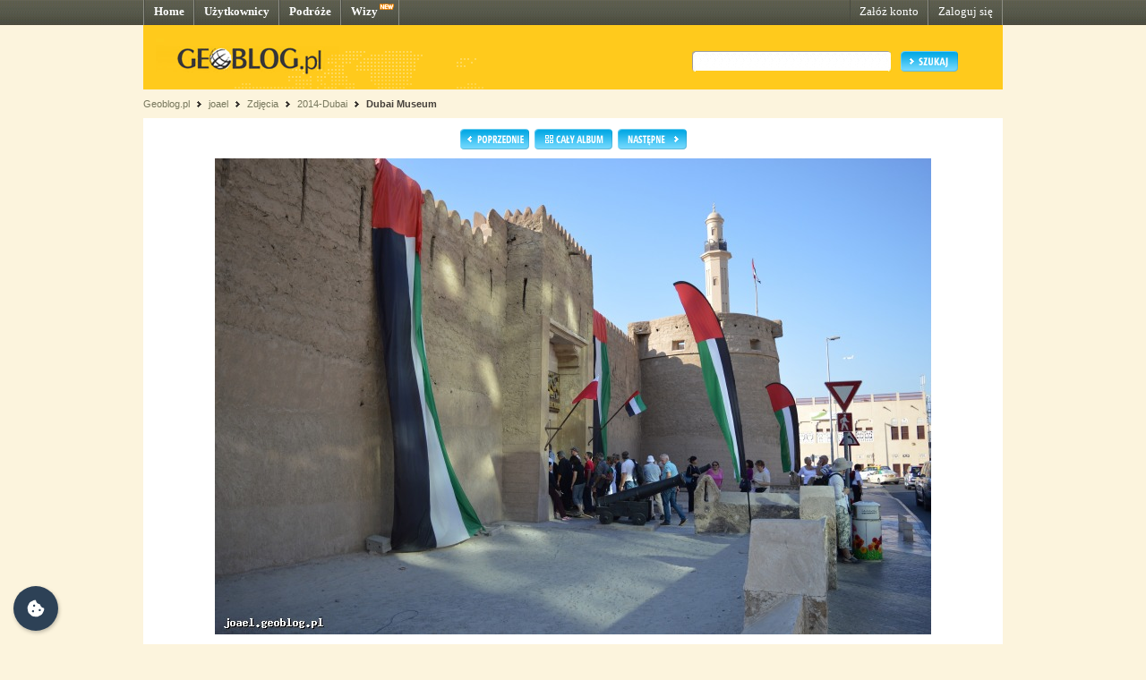

--- FILE ---
content_type: application/javascript
request_url: http://joael.geoblog.pl/style/javascripts/cusForm.js
body_size: 1434
content:
/*

CUSTOM FORM ELEMENTS

Created by Ryan Fait
www.ryanfait.com

The only thing you need to change in this file is the following
variables: checkboxHeight, radioHeight and selectWidth.

Replace the first two numbers with the height of the checkbox and
radio button. The actual height of both the checkbox and radio
images should be 4 times the height of these two variables. The
selectWidth value should be the width of your select list image.

You may need to adjust your images a bit if there is a slight
vertical movement during the different stages of the button
activation.

Visit http://ryanfait.com/ for more information.

*/

var checkboxHeight = "25";
var radioHeight = "25";
var selectWidth = "288";

/* No need to change anything after this */

document.write('<style type="text/css">select.styled, select.styled2 { position: relative; width: ' + selectWidth + 'px; opacity: 0; filter: alpha(opacity=0); z-index: 5; }</style>');
document.write('<style type="text/css">span.select { font-size: 10pt; }</style>');

var Custom = {
  init: function() {
    var inputs = document.getElementsByTagName("select"), span = Array(), textnode, option, active;
    for(a = 0; a < inputs.length; a++) {
      if(inputs[a].className == "styled") {
        option = inputs[a].getElementsByTagName("option");
        active = option[0].childNodes[0].nodeValue;
        textnode = document.createTextNode(active);
        for(b = 0; b < option.length; b++) {
          if(option[b].selected == true) {
            textnode = document.createTextNode(option[b].childNodes[0].nodeValue);
          }
        }
        span[a] = document.createElement("span");
        span[a].className = "select";
        span[a].id = "select" + inputs[a].name;
        span[a].appendChild(textnode);
        inputs[a].parentNode.insertBefore(span[a], inputs[a]);
        inputs[a].onchange = Custom.choose;
      }
    }
  },
  pushed: function() {
    element = this.nextSibling;
    if(element.checked == true && element.type == "checkbox") {
      this.style.backgroundPosition = "0 -" + checkboxHeight*3 + "px";
    } else if(element.checked == true && element.type == "radio") {
      this.style.backgroundPosition = "0 -" + radioHeight*3 + "px";
    } else if(element.checked != true && element.type == "checkbox") {
      this.style.backgroundPosition = "0 -" + checkboxHeight + "px";
    } else {
      this.style.backgroundPosition = "0 -" + radioHeight + "px";
    }
  },
  check: function() {
    element = this.nextSibling;
    if(element.checked == true && element.type == "checkbox") {
      this.style.backgroundPosition = "0 0";
      element.checked = false;
    } else {
      if(element.type == "checkbox") {
        this.style.backgroundPosition = "0 -" + checkboxHeight*2 + "px";
      } else {
        this.style.backgroundPosition = "0 -" + radioHeight*2 + "px";
        group = this.nextSibling.name;
        inputs = document.getElementsByTagName("input");
        for(a = 0; a < inputs.length; a++) {
          if(inputs[a].name == group && inputs[a] != this.nextSibling) {
            inputs[a].previousSibling.style.backgroundPosition = "0 0";
          }
        }
      }
      element.checked = true;
    }
  },
  clear: function() {
    inputs = document.getElementsByTagName("input");
    for(var b = 0; b < inputs.length; b++) {
      if(inputs[b].type == "checkbox" && inputs[b].checked == true && inputs[b].className == "styled") {
        inputs[b].previousSibling.style.backgroundPosition = "0 -" + checkboxHeight*2 + "px";
      } else if(inputs[b].type == "checkbox" && inputs[b].className == "styled") {
        inputs[b].previousSibling.style.backgroundPosition = "0 0";
      } else if(inputs[b].type == "radio" && inputs[b].checked == true && inputs[b].className == "styled") {
        inputs[b].previousSibling.style.backgroundPosition = "0 -" + radioHeight*2 + "px";
      } else if(inputs[b].type == "radio" && inputs[b].className == "styled") {
        inputs[b].previousSibling.style.backgroundPosition = "0 0";
      }
    }
  },
  choose: function() {
    option = this.getElementsByTagName("option");
    for(d = 0; d < option.length; d++) {
      if(option[d].selected == true) {
        document.getElementById("select" + this.name).childNodes[0].nodeValue = option[d].childNodes[0].nodeValue;
        changeCountry(option[d].value,'1');
      }
    }
  }
};



var Custom2 = {
  init: function() {
    var inputs = document.getElementsByTagName("select"), span = Array(), textnode, option, active;
    for(a = 0; a < inputs.length; a++) {
      if(inputs[a].className == "styled2") {
        option = inputs[a].getElementsByTagName("option");
        active = option[0].childNodes[0].nodeValue;
        textnode = document.createTextNode(active);
        for(b = 0; b < option.length; b++) {
          if(option[b].selected == true) {
            textnode = document.createTextNode(option[b].childNodes[0].nodeValue);
          }
        }
        span[a] = document.createElement("span");
        span[a].className = "select";
        span[a].id = "select" + inputs[a].name;
        span[a].appendChild(textnode);
        inputs[a].parentNode.insertBefore(span[a], inputs[a]);
        inputs[a].onchange = Custom2.choose;
      }
    }
  },
  pushed: function() {
    element = this.nextSibling;
    if(element.checked == true && element.type == "checkbox") {
      this.style.backgroundPosition = "0 -" + checkboxHeight*3 + "px";
    } else if(element.checked == true && element.type == "radio") {
      this.style.backgroundPosition = "0 -" + radioHeight*3 + "px";
    } else if(element.checked != true && element.type == "checkbox") {
      this.style.backgroundPosition = "0 -" + checkboxHeight + "px";
    } else {
      this.style.backgroundPosition = "0 -" + radioHeight + "px";
    }
  },
  check: function() {
    element = this.nextSibling;
    if(element.checked == true && element.type == "checkbox") {
      this.style.backgroundPosition = "0 0";
      element.checked = false;
    } else {
      if(element.type == "checkbox") {
        this.style.backgroundPosition = "0 -" + checkboxHeight*2 + "px";
      } else {
        this.style.backgroundPosition = "0 -" + radioHeight*2 + "px";
        group = this.nextSibling.name;
        inputs = document.getElementsByTagName("input");
        for(a = 0; a < inputs.length; a++) {
          if(inputs[a].name == group && inputs[a] != this.nextSibling) {
            inputs[a].previousSibling.style.backgroundPosition = "0 0";
          }
        }
      }
      element.checked = true;
    }
  },
  clear: function() {
    inputs = document.getElementsByTagName("input");
    for(var b = 0; b < inputs.length; b++) {
      if(inputs[b].type == "checkbox" && inputs[b].checked == true && inputs[b].className == "styled2") {
        inputs[b].previousSibling.style.backgroundPosition = "0 -" + checkboxHeight*2 + "px";
      } else if(inputs[b].type == "checkbox" && inputs[b].className == "styled2") {
        inputs[b].previousSibling.style.backgroundPosition = "0 0";
      } else if(inputs[b].type == "radio" && inputs[b].checked == true && inputs[b].className == "styled2") {
        inputs[b].previousSibling.style.backgroundPosition = "0 -" + radioHeight*2 + "px";
      } else if(inputs[b].type == "radio" && inputs[b].className == "styled2") {
        inputs[b].previousSibling.style.backgroundPosition = "0 0";
      }
    }
  },
  choose: function() {
    option = this.getElementsByTagName("option");
    for(d = 0; d < option.length; d++) {
      if(option[d].selected == true) {
        document.getElementById("select" + this.name).childNodes[0].nodeValue = option[d].childNodes[0].nodeValue;
        if (this.name=='chooseCountry') {
        redirectUrl('wizy',option[d].value);
        } else {
        redirectUrl('podroze',option[d].value);
        }
      }
    }
  }
}
/* window.onload = Custom2.init;
window.onload = Custom.init; */
$("document").ready(function() {
  Custom.init();
  Custom2.init();
});